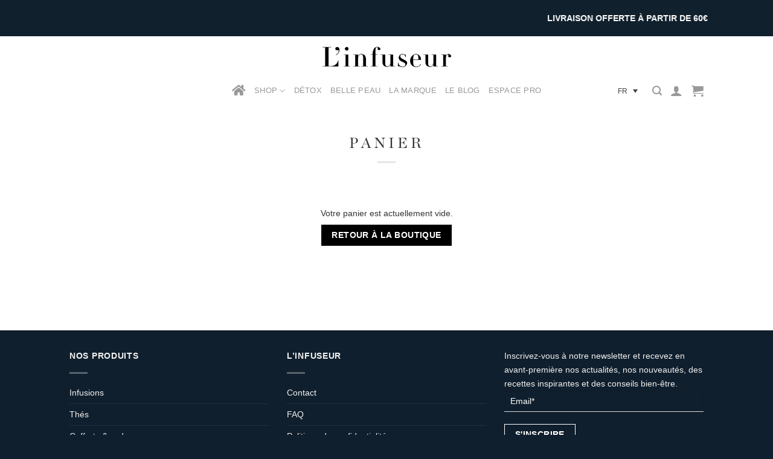

--- FILE ---
content_type: text/css; charset=utf-8
request_url: https://linfuseur.com/wp-content/plugins/sumosubscriptions/assets/blocks/frontend/index.css?ver=15.7.0
body_size: 17
content:
.sumosubs-component--disabled{opacity:.6}
.sumosubs-order-subscription-recurring-panel .wc-block-components-totals-item__value{width: 100%;font-weight: normal;white-space: normal;}
.sumosubs-order-subscription-recurring-panel .wc-block-components-totals-item__label{font-weight: 600;}


--- FILE ---
content_type: text/css; charset=utf-8
request_url: https://linfuseur.com/wp-content/plugins/sumosubscriptions/assets/css/frontend.css?ver=15.7.0
body_size: 238
content:
.sumosubs-duration-every{line-height: 30px;}
.sumosubs-duration-interval{width: 70px;margin: 5px;}
.sumosubs-duration-period{width: 100px;margin: 5px;}
.sumosubs-duration-length{width: 130px;margin: 5px;}

.subscription_activity_logs .sumo_alert_box {border-radius:20px;font-family:Tahoma,Geneva,Arial,sans-serif;font-size:14px;padding:10px 10px 10px 20px;margin:20px;}
.subscription_activity_logs .sumo_alert_box span {font-weight:bold;}
.subscription_activity_logs .error {background:#ffecec;border:2px solid #f5aca6;}
.subscription_activity_logs ._success {background:#e9ffd9;border:2px solid #a6ca8a;}
.subscription_activity_logs .warning {background:#fff8c4;border:2px solid #f2c779;}
.subscription_activity_logs .notice {background:#e3f7fc;border:2px solid #8ed9f6;}
.woocommerce table.my_account_orders .button {margin: 2px;}
.sumosubs-change-payment,
.sumosubs-add-payment{margin-left:5px;}


--- FILE ---
content_type: text/css; charset=utf-8
request_url: https://linfuseur.com/wp-content/themes/flatsome-child/style.css?ver=4.3.153
body_size: 13631
content:
/*
Theme Name: flatsome-child
Description: This is a child theme for Flatsome Theme
Author: UX Themes
Template: flatsome
Version: 4.3.153
*/

/****** reduction archive ******/

.single .price-wrapper .price.price-promo,
.archive .price-wrapper .price.price-promo{
    margin-top:  -20px !important;
}
.single .price-wrapper .price.price-promo del,
.archive .price-wrapper .price.price-promo del{
    opacity: 1;
    font-size: 18px;
}
.single .price-wrapper .price.price-promo ins,
.archive .price-wrapper .price.price-promo ins{
    font-size: .8rem;
    opacity: .6;
}
.single .price-wrapper .price.price-promo del span.amount,
.archive .price-wrapper .price.price-promo del span.amount{
    margin-right: 0;
    opacity: 1;
}
.ico-glace{
    display: none;
    z-index: 19;
    position: absolute;
    top: 10px;
    right: 10px;
    float: right;
    width: 43px;
    height: 43px;
    background-color: #fff;
    border-radius: 100px;
}
.term-274 .ico-glace{
    display: block;
}
@media only screen and (max-width: 48em) {
.archive .perso-illu p{
    font-size: 1rem !important;
}
}
/************* Prix barré ************/
.postid-123992 .single_variation_wrap .woocommerce-variation{
    display: flex;
    flex-direction: row-reverse;
    justify-content: flex-end;
    align-items: center;
}
.postid-123992 .single_variation_wrap .woocommerce-variation .woocommerce-variation-price{
    margin-left:  10px;
}
/************** Avis *******************/

.custom-rating{
    display: flex;
    align-items: center;
}
.rating-count{
    font-size: small;
    margin-left: 5px;
}
.entry-content ol li:first-child{
    padding-top: 0;
}
.entry-content ol li{
    margin-left: 0;
}
.commentlist li .comment-text{
    padding: 0;
}
.commentlist li .description{
    font-style: inherit;
    margin-top: 5px;
}
.comment-respond .comment-form{
    border: 2px solid #446084;
    padding: 15px 30px 30px;
}
.comment-list>li:not(:first-child),
.commentlist>li:not(:first-child){
    border-top: 1px solid #ececec ;
}
#respond .comment-reply-title,
#comments .woocommerce-Reviews-title{
    display: none;
}
.woocommerce-review__published-date{
    font-size: .8rem;
    color: #737373;
}

/************** Slide header ******************/
.slide-anim {
  display: flex;
  align-items: center;
  white-space: nowrap;
  padding-left: 100%;
  animation: defilement 60s linear infinite;
}
.slide-anim:hover {
  animation-play-state: paused;
}
.slide-anim span{
    margin-right: 150px;
}
@keyframes defilement {
  0% {
    transform: translateX(0%);
  }
  100% {
    transform: translateX(-100%);
  }
}

/************** Pomponne ********************/

.woocommerce-cart .woocommerce-cart-form .cart_item td.product-price .gift-product-price,
.woocommerce-cart .woocommerce-cart-form .cart_item td.product-price del{
    display: none !important;
}

.term-iced-infusions .img-cat,
.term-infusions-glacees .img-cat{
    position: relative;
    z-index: 8;
}
.term-iced-infusions .category-page-row,
.term-infusions-glacees .category-page-row{
    margin-top: -50px;
}

.term-infusions-glacees .term-description{
    margin-top: 10px;
}
.home .tabbed-content .nav{
    display: none;
}
/*************** FLOTTE *********************/
.flotte{
    display: flex;
    flex-direction: row;
    align-items: center;
    padding: 20px;
    border: 1px solid #ececec;
    margin: 30px auto ;
    width: 100%;
}
.progress .circle-big{
    width: 20px !important;
    height: 20px !important;
}

@media only screen and (max-width: 48em) {
    .flotte{
        flex-direction: column;
        width: 100%;
        padding: 10px;
    }
}

.xoo-el-modal .xoo-el-header{
    display: none;
}

.term-boxen .post-36291,
.term-boxen .post-36292,
.term-boxen .post-36293,
.term-boxen .post-36294,
.term-reinigen-und-entgiften .post-36291,
.term-reinigen-und-entgiften .post-36292,
.term-reinigen-und-entgiften .post-36293,
.term-reinigen-und-entgiften .post-36294,
.term-selection-de-noel .post-36291,
.term-selection-de-noel .post-36292,
.term-selection-de-noel .post-36293,
.term-selection-de-noel .post-36294{
    display: none;
}

.home .post-28143 .variations_form{
    display: none;
}
.term-xmas-is-coming .post-12068,
.term-xmas-is-coming .post-15485 {
    display: none;
}
.cart_totals .product-name{
    border-top: 0 !important;
    border-left: 0 !important;
    border-right: 0 !important;
}

/********* Landing ***********/
.page-template-landing .box-text-overlay p{
    font-size: inherit;
    line-height: inherit;
    margin-bottom: inherit;
}
.page-template-landing p{
    font-size: 1rem;
    line-height: 1.9rem;
    margin-bottom: 1.5rem;
}
.page-template-landing h2.wp-block-heading{
    font-size: 2rem;
}
.page-template-landing img{
    width: 100%;
}
.page-template-landing .sib_loader img{
    width: inherit;
}
.page-template-landing .wp-block-columns{
    padding: 0 4rem;
}

.page-template-landing .column-text-right{
    padding-left: 2rem;
}
.page-template-landing .column-text-right p,
.page-template-landing .column-text-left p{
    padding-right: 4rem;
}
.page-template-landing form{
    width: 30%;
    margin: 0 auto;
}
.page-template-landing form p{
    line-height: inherit;
    margin-bottom: inherit;
}
.page-template-landing input[type=submit]{
    margin: 1.5rem auto;
}
.page-template-landing .check{
    display: flex;
    margin-top: 1rem;
}
.page-template-landing .check p
{
    padding-top:  10px;
}
.page-template-landing .check input{
    margin-top: 0;
}
@media only screen and (max-width: 48em) {
    .home .post-4345 .button-variable-item-vrac,
    .home .post-4345 .button-variable-item-15-sachets{
        display: none !important;
    }

    .page-template-landing .wp-block-columns{
        padding:  0 .5rem;
    }
    .page-template-landing .has-text-align-center{
        padding: 0 .5rem;
        
    }
    .page-template-landing .column-text-right,
    .page-template-landing .column-text-right p,
    .page-template-landing .column-text-left p{
        padding: 0;
    }
    .page-template-landing form{
        width: 95%;
    }
    .page-template-landing .sib-email-area{
        margin-bottom: 0;
    }
    .page-template-landing .check p
    {
        padding-top: 0;
    }
    .page-template-landing .check input{
        transform: scale(1.3,1.3);
    }
}




/********* Tooltip ***********/
.sliding-content {
    display: none; /* Cache la div par défaut */
    font-size: 14px;
}

.trigger {
  cursor: pointer;
  font-size: 14px;
}
.trigger:hover{
    font-style: italic;
}
.promo{
    padding: 20px;
    background-color: #EADFD7;
    font-size: 1rem;
    font-family: 'Chronical-roman';
    margin-bottom: 10px;
}
.promo p{
    margin: 0;
}

/********* SHOT *******/
.shot{
    padding: 1rem 0;
}
.shot p{
    margin-bottom: 0;
}
.shot .row{
    margin: 1.5rem 0 !important;
}
.shot .stat{
    font-family: 'Chronical-roman';
    font-size: 1.5rem;
    line-height: 1;
}
.postid-28143 .out-of-stock{
    display: none;
}
.postid-28143 .dispo{
    margin-top: 20px;
    font-size: 20px;
    padding: 10px 20px;
    border: 1px solid #000;
    width: fit-content;
}
/* Style de base pour l'accordéon */
#accordion {
    width: 100%;
}

/* Style de chaque élément de l'accordéon */
.accordion-item {
    border-bottom: 1px solid #ececec;
}

/* Style du bouton de l'accordéon */
.accordion-button {
    padding: 15px 0;
    text-align: left;
    width: 100%;
    border: none;
    cursor: pointer;
    display: block;
    font-weight: bold;
    margin-bottom: 0;
    display: flex;
    justify-content: space-between;
    align-items: center;
}

/* Style pour le contenu caché */
.accordion-content {
    display: none; /* Par défaut, les contenus sont cachés */
}

/* Style lorsque l'accordéon est ouvert */
.accordion-item.active .accordion-content {
    display: block;
}
/* Chevron vers le bas (triangle) */
.chevron-down {
    width: 0;
    height: 0;
    border-left: 6px solid transparent;
    border-right: 6px solid transparent;
    border-top: 10px solid black; /* couleur du chevron */
    transition: transform 0.3s ease; /* Animation pour tourner le chevron */
}

/* Chevron vers le haut (triangle inversé) */
.chevron-up {
    width: 0;
    height: 0;
    border-left: 6px solid transparent;
    border-right: 6px solid transparent;
    border-bottom: 10px solid black; /* couleur du chevron */
    transition: transform 0.3s ease; /* Animation pour tourner le chevron */
}

/* Chevrons - initialement vers le bas */
.chevron {
    font-size: 18px;
    transition: transform 0.3s ease; /* Animation pour tourner le chevron */
}


@media only screen and (max-width: 48em) {
    .shot .row div:nth-child(-n+2){
        margin-bottom: 1rem;
    }
    .archive .product-title{
        font-size: 1em;
        letter-spacing: 1px;
    }
}

.woocommerce-cart-form__cart-item .sumosubs_plan_message{
    font-size: .9rem;
    display: flex;
    flex-direction: column;
}
.single_variation_wrap .woocommerce-variation .sumosubs_plan_message {
    display: none !important;
}
.single-product .sumosubs_plan_message{
    font-size: 1.5em;
    font-family: 'Chronical-Roman';
}
.single-product .sumosubs_plan_message del:first-child{
    font-size: 1rem;
}
.postid-12524 .product-info .price{
    margin: 0 !important;
}
.account-item li{
    text-transform: uppercase;
}
.woocommerce-MyAccount-orders td,
.woocommerce-MyAccount-orders th,
.sumo-subscription td,
.sumo-view-subscription td{
    padding: .8rem;
}
.woocommerce-MyAccount-orders td:last-child,
.woocommerce-MyAccount-orders th:last-child,
.sumo-subscription td:last-child,
.sumo-subscription th:last-child,
.sumo-view-subscription td:last-child, 
.sumo-view-subscription th:last-child{
    padding-right: 0;
}
.woocommerce-MyAccount-orders td:first-child,
.woocommerce-MyAccount-orders th:first-child,
.sumo-subscription td:first-child,
.sumo-subscription th:first-child,
.sumo-view-subscription td:first-child, 
.sumo-view-subscription th:first-child{
    padding-left: 0;
}
.sumo-view-subscription .wc-item-meta{
    margin: 0;
}
.sumo-view-subscription .wc-item-meta li{
    list-style-type: none;
    display: flex;
    flex-direction: row;
}
.sumo-view-subscription .wc-item-meta li p{
    margin: 0 0 0 5px;
}
.sumo-view-subscription .sumosubs-change-payment{
    margin-left: 0;
}
.sumo-view-subscription .button,
.sumo-view-subscription td input{
    margin: 0;
}
.sumo-subscription .button{
    margin-bottom: 0;
}

/***** Abonnement *****/
.product-template-default del span.amount{
    opacity: 1;
}

.woocommerce-variation-price .price ins{
    margin-right: 10px;
}
.woocommerce-cart-form__cart-item .product-quantity .un{
    text-align: center;
    font-family: 'Lato';
    font-size: 11.2px;
    width: 83%;
}

.radio-variable-item .variation-reduction{
    padding: 5px;
    text-align: center;
    margin-left: 10px;
    width: 65px;
    color: #fff;
    font-family: 'Lato';
    background-color: #000000;
    margin-top: 4px;
    margin-left: 20px;
}
.radio-variable-item-28-shots-mois .variation-reduction{
    background-color: #EB473D;
}
.postid-28143 .woocommerce-variation-price,
.postid-28143 .woocommerce-variation-perso_url{
    display: none;
    padding: 0;
}
.radio-variable-item-cure-14-jours .variation-reduction{
    margin-left: 20px;
}
.button-variable-items,
.custom-purchase-tabs ul{
    display: flex;
    flex-direction: row;
}
.button-variable-items div,
.custom-purchase-tabs ul li{
    list-style: none;
    margin-left: 0;
    padding: 8px 8px;
    border: 1px solid;
    margin-right: 10px;
    width: 165px;
    text-align: center;
    cursor: pointer;
}
.custom-purchase-tabs ul li:last-child{
    margin-right: 0;
}
.button-variable-items div.selected,
.custom-purchase-tabs ul li.active{
    background-color: #555;
    color: #fff;
}

.woo-variation-swatches .variable-items-wrapper .radio-variable-item:hover label,
.woo-variation-swatches .variable-items-wrapper .radio-variable-item.selected:hover label,
.woo-variation-swatches .variable-items-wrapper .radio-variable-item.selected label,
.woo-variation-swatches .variable-items-wrapper .radio-variable-item:hover label{
    color: #000 !important;
}
.single_variation_wrap .woocommerce-variation{
    display: none;
}
    .quantity-presets{
    padding: 10px 0 20px;
}
.woo-variation-swatches.wvs-style-squared .variable-items-wrapper .radio-variable-item{
    display: flex;
    flex-direction: row;
    align-items: flex-start;
    margin-bottom: .6rem;
}

.woo-variation-swatches .variable-items-wrapper.radio-variable-wrapper .radio-variable-item label{
    display: flex;
    flex-direction: column;
    margin: 0;
}
.woo-variation-swatches .variable-items-wrapper.radio-variable-wrapper .radio-variable-item label span{
    font-size: 14px;
    color: #555;
    margin-top: 5px;
}

.quantity-presets label{
    font-weight: inherit;
    display: flex;
    flex-direction: row;
    align-items: flex-start;
    font-size: .9rem;
}
.woo-variation-swatches .variable-items-wrapper.radio-variable-wrapper .radio-variable-item input,
.quantity-presets label input{
    border-radius: 50%;
    width: 16px;
    border: 2px solid;
    height: 16px;
    accent-color: #000;
    margin-bottom: 0;
    margin-right: 10px;
    margin-top: 2px;
}
.button-variable-item span{
    font-size: 14.4px;
}
/************ AUTRES *****************/
.woocommerce-variation .in-stock{
    display: none;
}
.page-template-landing .woocommerce-variation-availability,
.single .woocommerce-variation-availability,
.woocommerce-checkout .woocommerce-additional-fields{
    display: none;
}


.video-product{
    display: flex;
    flex-direction: row;
}
.video-product .description{
    padding-right: 2rem;
}
.header-top{
    flex-direction: column;
}
.anim-container{
    position: relative;
    width: 100%;
    height: 60px;
    overflow: hidden;
    color: #ffffff;
    display: flex;

}

.animtext {
    position: absolute;
    width: 100%;
    height: 60px;
    display: flex;
    align-items: center;
    justify-content: center;
    font-size: .8rem;
    /*opacity: 0;*/
}
.hide-desktop-anim{
    display: none;
}
.animtext a{
    color: #fff;
}

.anim-container:hover .animtext, 
.anim-container:hover .animtext2 {
    animation-play-state: paused;
}
/* Animation pour afficher les textes un par un */
.animtext:nth-child(1) {
    animation: fadeInOut1 10s ease reverse forwards infinite;
    z-index: 2;
}

.animtext:nth-child(2) {
    animation: fadeInOut2 10s ease reverse forwards infinite;
    z-index: 1;
}
.animtext:nth-child(3) {
    animation: fadeInOut2 10s ease reverse forwards infinite;
    z-index: 1;
}
@keyframes fadeInOut1 {
    0% { opacity: 0; z-index:1 }
    1% { opacity: 1; z-index:2 }
    44% {opacity: 1; z-index:2}
    49% { opacity: 0; z-index:1 }
    100% { opacity: 0; z-index:1 }
}

@keyframes fadeInOut2 {
    0% { opacity: 0 ; z-index:1}
    50% {opacity: 0 ; z-index:1}
    51% { opacity: 1; z-index:2 }
    96% { opacity: 1; z-index:2 }
    100% { opacity: 0; z-index:1 }
}

.single-product .price del{
    font-size: 1rem;
}

.badge-container{
    display: none;
}
.badge-product{
    color:#fff;
    background-color: #101f2d;
    border-radius:8px;
    width:12%;
    padding: 6px 10px;
    font-weight: 800;
    max-height:35px;
    text-align: center;
    margin-left: 1.5rem;
}


.full_largeur{
    padding: 3rem 0;
    text-align: center;
    color: #fff;
    display: flex;
    justify-content: center;
}
.full_largeur h3{
    color: #fff;
}
#block-3 p:first-child{
    font-size: 0;
    line-height: 0;
}
#sib_signup_form_7 .sib_signup_box_inside_7,
#sib_signup_form_6 .sib_signup_box_inside_6,
#sib_signup_form_5 .sib_signup_box_inside_5{
    display: flex;
    flex-direction: row;
    justify-content: center;
    margin-top: 2rem;
}
.sib_signup_box_inside_1 input[type='submit'],
.sib_signup_box_inside_7 input[type='submit'],
.sib_signup_box_inside_6 input[type='submit'],
.sib_signup_box_inside_5 input[type='submit']{
    margin-right: 0;
    margin-bottom: 0;
    border: 1px solid #FFF;
    background-color: transparent !important;

}
.sib_signup_box_inside_7 p,
.sib_signup_box_inside_6 p,
.sib_signup_box_inside_1 p,
.sib_signup_box_inside_5 p{
    margin-bottom: 0;
}
.sib-email-area{
    width: 100%;
    margin-right: 2rem;
    margin-bottom: 0;
}
.sib_signup_box_inside_1 input[type=email],
.sib_signup_box_inside_7 input[type=email],
.sib_signup_box_inside_6 input[type=email],
.sib_signup_box_inside_5 input[type=email]{
    border-top: 0;
    border-left: 0;
    border-right: 0;
    background-color: transparent;
    color: #fff;
}
.sib_signup_box_inside_1 input::placeholder,
.sib_signup_box_inside_7 input::placeholder,
.sib_signup_box_inside_6 input::placeholder,
.sib_signup_box_inside_5 input::placeholder{
    color: #fff;
}
.sib_signup_box_inside_1 input[type=email]:focus,
.sib_signup_box_inside_7 input[type=email]:focus,
.sib_signup_box_inside_6 input[type=email]:focus,
.sib_signup_box_inside_5 input[type=email]:focus{
    box-shadow: inherit;
}
.video-home{
    position: relative;
    overflow: hidden;
    margin-bottom: 1rem;
    display: flex;
    justify-content: center;
    align-items: flex-start;
    height: 200px;
}
.home .video-home img{
    width: 100%;
}
.home .video-home{
    position: relative;
    overflow: hidden;
    margin-bottom: 1rem;
    display: flex;
    justify-content: center;
    align-items: center;
    height: 400px;
}
}
.video-home video{
    margin-top: -50px;
}

.home-container .article .categorie,
.home-container .home-title {
    font-family: inherit;
    text-transform: uppercase;
    font-weight: normal;
}
.home-col .home-title{
    font-family: 'Chronical-Roman';
    font-style: normal;
    font-weight: 300;
    text-align: right;
    color: #fff;
    font-size: 2em;
    text-transform: uppercase;
    line-height: 1.5;
    margin-bottom: 0;
    padding-right: 20px;
}
.home-col p{
    text-align: left;
    padding:  0 60px 0 20px;
    margin-bottom: 0;
}
.home-col .sep{
    background-color: #FFF;
    height: 120px;
}
.full_largeur p, .home-container p {
    font-size: 1rem;
    line-height: 1.9rem;
}
.logo_homepage .logo_hp {
    display: flex;
    flex-direction: row;
    width: 90%;
}
.home-container .tabbed-content .tab-panels {
    width: 90%;
    margin: 0 auto;
}
.slider-nav-outside .flickity-prev-next-button.previous,
.slider-nav-outside .flickity-prev-next-button.next{
    opacity: 1;
}
.home-container .home-boutique{
    margin: 0 20px;
}
.home-container .article{
    height: 472.5px;
}
.article .article-image{
    display: flex;
    align-items: center;
    justify-content: center;
}
.home-container .logo_homepage {
    display: flex;
    justify-content: center;
}
.home-container .logo_homepage p{
    text-align: center;
    margin-bottom: 0;
}
.home-container .row{
    width: inherit;
    max-width: inherit;
}
.home .article:nth-of-type(odd){
    flex-direction: row-reverse;
    display: flex;
    align-items: center;
}
.home .article:nth-of-type(odd) .content-article{
    padding-left: 60px;
    padding-right: 30px;
}
.home .article:nth-of-type(even){
    flex-direction: row;
    display: flex;
    align-items: center;
}
.home .article:nth-of-type(even) .content-article{
    padding-left: 60px;
    padding-right: 30px;
}
.home .article{
    margin-bottom: 0;
    height: inherit;
}
.article .image-article{
    height:472.5px;
    overflow: hidden;
}
.wp-block-columns.home-col{
    background-color: #101f2d;
    color: #fff;
    padding: 3rem 0;
    margin-bottom: 0;
}

.home-journal:nth-child(odd) .article .content-article{
    padding-left: 60px;
    padding-right: 30px;
}
.home-journal:nth-child(even) .article:nth-child(even) .content-article{
    padding-right: 30px;
    padding-left: 60px;
}
.home-journal:nth-child(even) .article:nth-child(odd){
    flex-direction: row-reverse;
}
.home-journal:nth-child(even) .article:nth-child(even){
    flex-direction: row;
}
.home-journal:nth-child(even) .article:nth-child(odd) .content-article{
    padding-left: 30px;
    padding-right: 60px;
}

@media only screen and (max-width: 48em) {
    .video-product{
        flex-direction: column;
    }
    .video-product .description{
    padding-right: 0;
    }   
    .woo-variation-product-gallery{
        width: 100%;
    }
    .news-click{
        display: none;
    }
    .hide-desktop-anim{
    display:flex;
    }
    .hide-mobile{
        display: none;
    }  
    .animtext{
        flex-direction: column;
        height: 60px;
    }
    .title-wrapper{
        flex-direction: column;
        align-items: flex-start !important;
    }
    .badge-product{
        margin-left: 0;
        width: 16%;
        margin-top:  .5rem;
    }
    .home .video-home,
    .video-home{
    position: relative;
    overflow: hidden;
    height: 200px;
    display: flex;
    justify-content: center;
    }
    .img-cat img,
    .home .video-home img{
        max-width: inherit;
        height: 100%;
        width: auto;
    }
    .video-home video{
    margin-top: 0px;
    height: 300px;
    width: auto;
    }
    .video-home h2{
        position: absolute;
        bottom:  130px;
        color: #fff;
        font-family: 'Chronical-Roman';
        font-size: 1.5rem;
    }
    .video-home h2 i{
    font-size: 1.3rem;
    }
    .video-filtre{
        width: 100%;
        height: 350px;
        z-index: 30;
        position: absolute;
        top: 0px;
        background: rgba(0, 0, 0, .15);
        text-align: center;
    }
    .home-container .home-boutique{
        margin: 0 10px;
    }
    .home-col p{
        padding: 0 15px;
    }
    .home-container .home-journal:nth-child(even) .article:nth-child(odd) .content-article,
    .home-container .home-journal:nth-child(even) .article:nth-child(even) .content-article,
    .home-container .home-journal:nth-child(odd) .article .content-article{
        padding: 0;
    }
    .home-col .home-title{
        text-align: left;
        padding-left: 15px;
        font-size: 1.75rem;
    }
    .home-container .article{
        height: inherit;
    }
    .home-container .home-journal:nth-child(even) .article:nth-child(odd),
    .home-container .home-journal:nth-child(odd) .article:nth-child(odd),
    .home-container .home-journal:nth-child(odd) .article:nth-child(even){
        flex-direction: column;
    }
    .home-col .sep{
        height: 1px;
    }
    .logo_homepage .logo_hp{
        flex-wrap: wrap;
        width: 100%;
    }
    .home .article:nth-of-type(odd),
    .home .article:nth-of-type(even){
        flex-direction: column;
    }
    .article .image-article{
        height: inherit;
    }
    .home .article:nth-of-type(odd) .content-article,
    .home .article:nth-of-type(even) .content-article{
        padding-left:15px;
        padding-right: 15px;
    }
    .home-container .tabbed-content .tab-panels{
        width: 100%;
        margin: 0 10px;
    }
    .slider-nav-outside .flickity-prev-next-button.previous,
    .slider-nav-outside .flickity-prev-next-button.next{
        opacity: 0;
    }
    .home-container .logo_homepage{
        display: none;
    }
    #sib_signup_form_1 .sib_signup_box_inside_7,
    #sib_signup_form_7 .sib_signup_box_inside_7,
    #sib_signup_form_6 .sib_signup_box_inside_6,
    #sib_signup_form_5 .sib_signup_box_inside_5{
        flex-direction: column;
    }
    .full_largeur{
        padding: 3rem 15px;
    }
    .sib-email-area{
        margin-right: 0;
        margin-bottom: 2rem;
    }
    .home-container h2.home-title{
        width: 90%;
        margin: 0 auto 10px;
    }
}


.info_text .price{
    font-size: .9em;
}
.postid-23233 .woocommerce-variation-price{
    padding:  7.5px 0 0 0;
}

#product-23233 .woocommerce-variation-availability,
.page-id-22720 #top-bar,
.page-id-22720 #wide-nav,
.page-id-22720 .footer-1,
.page-id-22742 #top-bar,
.page-id-22742 #wide-nav,
.page-id-22742 .footer-1,
.page-id-22742 .entry-header,
.page-id-22742 .axeptio_mount,
.page-id-22720 .axeptio_mount
{
    display: none;
}
.footer .is-divider{
    margin-left: 0;
    margin-top: 1em;
}
#product-23233 .woocommerce-variation-info_sup{
    font-family: 'Chronical-Roman';
    font-weight: 300;
}

@media screen and (min-width: 850px){
.page-id-22720 .large-12,
.page-id-22742 .large-11{
    max-width:  70% !important;
    flex-basis: 70% !important;
}
.page-id-22720 .large-12{
    margin: 0 auto;
}
}
.page-id-22742 .form-landing,
.page-id-22720 .form-landing{
    padding: 2rem;
    border: 1px solid;
}
.page-id-22742,
.page-id-22720,
.page-id-22720 blockquote {
    font-size: 1rem;
    font-weight: 200;;
}
.page-id-22742 h1.entry-title,
.page-id-22720 h1.entry-title{
    letter-spacing: 4px;
}
.page-id-22742 sup,
.page-id-22720 sup{
    font-size: .8rem;
}
.page-id-22742 .logo_homepage{
    text-align: center;
    font-size: .9em;
}
.page-id-22742 .logo_homepage .col div{
    margin-bottom: 0;
}
.page-id-22720 .entry-content,
.page-id-22720 .page-wrapper,
.page-id-22742 .page-wrapper,
.page-id-22742 .entry-content{
    padding-top: 0;
}
.form-landing .form-all{
    display: flex;
    flex-direction: row;
    flex-wrap: wrap;
    justify-content: space-between
}
.form-landing .form-lab{
    width: 48%;
    text-align: center;
    font-weight: 400;
    text-transform: uppercase;
    font-size: .9rem;
}
.form-landing .form-lab p:first-child{
    width: fit-content;
    margin: 0 auto;
    padding: 0 10px;
    background-color: #fff;
    z-index: 10;
    position: relative;
    top: 12px;
}
.form-landing .form-lab input{
    border:  1px solid #000;
    height: 40px;
}
.form-landing .wpcf7-submit{
    margin-top: 20px;
    font-weight: 600;
    width: 100%;
}
@media only screen and (max-width: 48
    em) {
    .form-landing .form-all{
        flex-direction: column;
    }
    .form-landing .form-lab{
        width: 100%;
    }
    .page-id-22720 .logo_homepage .col,
    .page-id-22742 .logo_homepage .col{
        padding-top: 15px;
        padding-bottom: 15px;
    }
    .page-id-22720 .show-for-medium,
    .page-id-22742 .show-for-medium{
        display: none;
    }
}
/*************** ADD CUSTOM CSS HERE.   ***************/
#sib_subscribe_form-2:lang(en-US),
#sib_subscribe_form-2:lang(de-DE){
    display: none;
}


#menu-item-22510 i{
    font-size: 12px;
    margin-left: 4px;
}
.wpml-ls-legacy-dropdown{
    width: inherit !important;
}
.wpml-ls-legacy-dropdown a{
    border:  0!important;
}
.wpml-ls-legacy-dropdown .wpml-ls-current-language:hover>a,
.wpml-ls-legacy-dropdown a:focus,
.wpml-ls-legacy-dropdown a:hover{
    background: #fff;
    color: #101f2d;
}
.wpml-ls-legacy-dropdown .wpml-ls-sub-menu{
    border:  0;
}

.term-herbal-teas .post-21594{
    display: none;
}

.term-love-mama .post-12068,
.term-love-mama .post-15485,
.term-fall-must-have .post-4359,
.term-fall-must-have .post-4350,
.term-fall-must-have .post-14838{
    display: none !important;
}

.term-coffret .post-16315 .fa-heart,
.term-coffret .post-23817 .fa-heart,
.term-coffret .post-23837 .fa-heart,
.term-coffret .post-23767 .fa-heart,
.term-infusions .post-16315 .fa-heart,
.term-infusions .post-23817 .fa-heart,
.term-infusions .post-23837 .fa-heart,
.term-infusions .post-23767 .fa-heart,
.term-love-mama .post-16315 .fa-heart,
.term-love-mama .post-23817 .fa-heart,
.term-love-mama .post-23837 .fa-heart,
.term-love-mama .post-23767 .fa-heart{
    color: #fff;
}
.awdr-bulk-customizable-table{
    display: none;
}

#ppcp-hosted-fields{
    display: inline-block;
}
span.xwh-heading{
    text-align: left;
    font-size: 14px;
}
span.xwh-subheading{
    margin-top: 10px;
}
.home .button-variable-item-box-eco-refill-36-bags,
.home .button-variable-item-eco-refill-36-bags,
.home .button-variable-item-calendar-refill-with-24-surprises,
.home .button-variable-item-recharges-calendrier-de-24-surprises{
    display: none !important;
}

.perso-illu .new-product{
    background: #101f2d;
    color: #fff;
}
.perso-illu .col-inner{
    max-height: 386px;
    overflow: hidden;
}
.perso-illu img{
    width: 100%;
    height: auto;
}
#product-19188 .out-of-stock{
    display: none;
}


#product-19188 .xoo-wl-btn-container.xoo-wl-btc-variable{
    display: none !important;
}
/***************  Logo homepage  ***************/

.logo_homepage{
    background-color: #101f2d;
    margin-bottom: 3rem;
    margin-left: 0px !important;
    margin-right: 0px !important;
    color: #FFF;
}
.logo_homepage .col{
    padding-top: 30px;
}
.logo_homepage .col div{
    height: 120px;
    display: flex;
    justify-content: center;
    align-items: center;
    margin-bottom: 1rem;
}
.page-id-19004 .logo_homepage .col div,
.page-id-18992 .logo_homepage .col div{
    margin-bottom: 0px;
}
/***************  Gift card  ***************/
.ywgc-main-form-preview-container{
	background: url('https://linfuseur.com/wp-content/uploads/2023/11/background-carte-cadeau-generique.png');
    background-repeat: no-repeat;
    background-size: contain;
}
.ywgc-manual-amount-container{
    border: 1px solid rgb(85,85,85);
}
.ywgc-form-preview-amount{
    color: #000000;
    float: left;
    margin-top: 19px;
    font-size: 1em;
    width: 28%;
    text-align: center;
}
.ywgc-form-preview-from-to-container.recipient{
    text-align: center;
    margin-top: 5px;
    font-size: .9em;
    position: inherit;
    min-height: 20px;
}
.ywgc-form-preview-message-container{
    position: relative;
    top: 16px;
    text-align: center;
    font-size: .9em;
    margin-top: 5px;
    min-height: 40px;
}
.ywgc-form-preview-message-container p{
    margin-bottom: 0;
} 
.ywgc-form-preview-from-to-container{
    text-align: center;
    position: relative;
    top: 35px;
    margin-top: 5px;
    font-size: .9em;
}
.virtual .ywgc-main-form-preview-container{
    min-height: 19em;
}
.archive .price-wrapper.gift-cards .price{
    width: 59%;
    padding: 0px 15px;
    height: 1em;
    overflow: hidden;
}

.gift-cards span.price .woocommerce-Price-amount:last-child{
    display: none;
}

.ywgc-manual-amount-container{
    height: inherit;
}
input.ywgc-manual-amount,
.ywgc-amount-buttons{
    margin-bottom: 0;

}
.ywgc-amount-buttons{
    margin-top: 10px;
}
.ywgc-manual-currency-symbol{
    padding: 7px 10px 0;
}

.gift-cards-list button.ywgc-predefined-amount-button.selected_button{
    color: #fff;
}
.gift-cards-list button.ywgc-predefined-amount-button.selected_button span.amount{
    color: #FFF;
}
.ywgc-predefined-amount-button.selected_button{
    background-color: #555;
}
/***************   Article Goop   ***************/

p.has-drop-cap-num{
    font-size: 5.8em;
    font-family: 'Chronical-Roman';
    float: left;
    line-height: .68;
    font-weight: 100;
    margin: 0.05em 0.1em 0 0; 
    text-transform: uppercase;
    font-style: normal;
    width: 100%;
    text-align: right;
}
.col-goop{
    padding-left:2em;
}
.img-goop{
    padding-left: 2.65em;
}
.small-size{
    font-size: .8125em;
}
.button_goop{
    color: #32373c;
    border: 1px solid #32373c;
    border-radius: 0em;
    box-shadow: none;
    cursor: pointer;
    display: inline-block;
    font-size: 1.125em;
    padding: 0.667em 1.333em;
    text-align: center;
    text-decoration: none;
    overflow-wrap: break-word;
}
.button_goop:hover{
    color: #fff;
    background: #32373c;
}
.goop-group{
    padding: 0 15px !important;
}
/***************   Fin article goop  ***************/
.tips_description{
    padding-left: 2em;
}
@media only screen and (max-width: 48em) {
    .tips_description {
    padding: 1em;
    }
    .col-goop{
        padding: 0;
    }
    .block-blog-news{
        width: 100%;
    }
    .blog-news{
        align-items: stretch;
    }
    .bn-1{
        width: 100%;
        margin: 0;
    }
    .row-goop{
        padding: 0;
    }
    .goop-group{
        padding: 0!important;
    }
    .perso-illu .col-inner{
        height: 100%;
        overflow: hidden;
    }
    .perso-illu img{
        height: 100%;
        width: 100%;
        object-fit: cover;
    }
}


/**** Blog news ****/
.blog-newsletters img,
.blog-newsletters p,
.blog-newsletters input{
    margin-bottom: 0;

}
.blog-newsletters .bn-1{
    width: 70% !important;
}

.block-blog-news{
	padding: 30px 100px;
}

.blog-news{
	display: flex;
	align-items: flex-end;
	justify-content: center;
}
.bn-1{
	width: 35%;
	margin-right: 10px;
}
.bg-grey{
	background-color: #f6f6f6;
	padding: 15px 0;
}
.bg-col p,
.bg-grey p{
	margin-bottom: .35em;
}
.underline a{
	text-decoration: underline;
}
p.has-drop-cap-num{
	font-size: 6em;
    font-family: 'Chronical-Roman';
    float: left;
    /* font-size: 8.4em; */
    line-height: .68;
    font-weight: 100;
    /* margin: 0.05em 0.1em 0 0; */
    text-transform: uppercase;
    font-style: normal;
}
.off-canvas .off-canvas-cart {
    width: 400px;
}
.off-canvas-cart .widget_shopping_cart p.total
{
    font-size: 1.2em;
}
.woocommerce-mini-cart .gift-pouch-dropdown,
.woocommerce-mini-cart .cross-sells{
    margin-top: 2em;
}
.woocommerce-cart{
    font-size: .9em;
}
.gift-pouch-products ul,
.cross-sells ul{
    margin: 0 !important;
}
ul.product_list_widget li .quantity{
    margin-top: 0 !important;
    margin-right: 1rem;
}
.cart-wrapper .gift-pouch-products li,
.cart-wrapper .cross-sells li{
    width: 100%;
    display: flex;
    flex-direction: row;
    justify-content: space-between;
    align-items: center;
    padding: 0 !important;
    min-height: 97px !important;
    margin-bottom: .5rem;
}

.gift-pouch-dropdown,
.message-pouch-dropdown{
    padding: 1rem 0;
    border-top: 1px solid #ececec;
}
.message-pouch-dropdown h4,
.gift-pouch-dropdown h4{
    display: flex;
    justify-content: space-between;
    margin: 0;
}
.message-pouch-dropdown .dropdown-toggle,
.gift-pouch-dropdown .dropdown-toggle {
    cursor: pointer;
    padding: 5px;
    transition: color 0.2s;
}
.message-pouch-dropdown .dropdown-toggle i,
.gift-pouch-dropdown .dropdown-toggle i {
    transition: transform 0.1s; 
    margin-left: 5px;                   
    display: inline-block;        
}

/* 2. État Ouvert : Rotation à 180 degrés */
/* Cible le chevron lorsque la DIV parente a la classe 'active' */
.message-pouch-dropdown.active .dropdown-toggle i,
.gift-pouch-dropdown.active .dropdown-toggle i {
    transform: rotate(-180deg);
}
.cart .woocommerce-mini-cart .cross-sells li
.cart .woocommerce-mini-cart .gift-pouch-products li,
.woocommerce-mini-cart .gift-pouch-products li,
.woocommerce-mini-cart .cross-sells li{
    width: 100%;
    display: flex;
    flex-direction: row;
    justify-content: space-between;
    align-items: center;
    padding: 0 0px 0 0px !important;
}
.woocommerce-mini-cart .gift-pouch-products ul.product_list_widget li img,
.woocommerce-mini-cart .cross-sells ul.product_list_widget li img{
    width: 60px;
    height: 60px;
}
.woocommerce-cart .gift-pouch-products .price-wrapper-cross,
.woocommerce-cart .cross-sells .price-wrapper-cross{
    border: 0 !important;
    text-align: left;
    width: inherit;
    padding: 0;
    display: block;
    margin: 0;
}
.woocommerce-cart .gift-pouch-products .price-wrapper-cross{
margin-bottom: .25rem;
}
.woocommerce-cart .gift-pouch-products .price-wrapper-cross .price,
.woocommerce-cart .cross-sells .price-wrapper-cross .price{
    margin: 0 !important;
}
.cross-sells .add_to_cart_button .price-wrapper{
    display: none;
}
.gift-pouch-products .add_to_cart_button a,
.cross-sells .add-to-cart-button a{
    padding: 5px 10px !important;
    font-size: .70rem;
}
.gift-pouch-products .mini_cart_item p,
.cross-sells .mini_cart_item p{
    margin-bottom:0 !important;
    margin-top: 0;
}
.gift-pouch-products ul.product_list_widget li img,
.cross-sells ul.product_list_widget li img {
    width: 77px;
    height: 77px;
    position: inherit;
    top:  inherit;
    margin-bottom: 0;
}
.mini_cart_item{
    display: flex;
    flex-direction: column;
    justify-content: center;
}
.mini_cart_item a{
    line-height: inherit !important;
}
.shipping__table {
    color: #000;
}
.order-total span.amount{
    font-weight: inherit;
    font-size: 14px;
}
.progress{
    width: 100%;
    border-radius: 4px;
    background-color: #ECECEF;
    height: 6px;
    margin-bottom: 1em;
}
.progress .circle{
    width: 10px;
    height: 10px;
    position: relative;
    background: white;
    z-index: 1000;
    top: -2px;
    border: 2px solid #101f2d;
}
.progress-bar{
    width: 100%;
    border-radius: 4px;
    background-color: #101f2d;
    height: 6px;
  position: relative;
  top: -10px;
}
.progress-price{
    margin-top: 5px;
}
.progress-price p{
    font-size: .9em;
}
.page-template-landing .wvs-archive-variation-wrapper,
.single-post .wvs-archive-variation-wrapper,
.home .wvs-archive-variation-wrapper{
	display: none;
}

.home .button-variable-item-recharges-calendrier-de-24-surprises,
.home .button-variable-item-coffret-eco-recharges,
.home .button-variable-item-eco-recharges{
	display: none !important;
}
.video-calendrier{
    border: 1px solid #10202d;
    padding: 20px 20px 13px 20px;
}
.video-calendrier figure{
	margin: 0;
}

.video-calendrier2{
    padding: 20px 20px 13px 20px;
    box-shadow: 1px 1px 5px #ccc;
    font-weight:  initial;
}
.video-calendrier2 figure{
	margin: 0;
}

.woocommerce-cart .woocommerce-shipping-contents,
.woocommerce-cart .woocommerce-shipping-totals:nth-child(odd){
	display: none;

}
.livraison {
	display: flex !important;
	flex-direction: column-reverse;
}
@font-face {
    font-family: 'euclid_flexregular';
    src: url('euclidflex-regular-webfont.eot');
    src: url('euclidflex-regular-webfont.eot?#iefix') format('embedded-opentype'),
         url('euclidflex-regular-webfont.woff2') format('woff2'),
         url('euclidflex-regular-webfont.woff') format('woff'),
         url('euclidflex-regular-webfont.ttf') format('truetype'),
         url('euclidflex-regular-webfont.svg#euclid_flexregular') format('svg');
    font-weight: normal;
    font-style: normal;

}
@font-face {
	font-family: 'Chronical-Roman';
	src: url(font/ChronicleDisp-Roman.otf);
	font-style: normal;
}
@font-face {
  font-family: 'icomoon';
  src:  url('font/fonts/icomoon.eot?bzvecr');
  src:  url('font/fonts/icomoon.eot?bzvecr#iefix') format('embedded-opentype'),
    url('font/fonts/icomoon.ttf?bzvecr') format('truetype'),
    url('font/fonts/icomoon.woff?bzvecr') format('woff'),
    url('font/fonts/icomoon.svg?bzvecr#icomoon') format('svg');
  font-weight: normal;
  font-style: normal;
  font-display: block;
}
@font-face {
    font-family: 'tt_interphases_pro_mono_trlRg';
    src: url('font/tt_interphases_pro_mono_trial_regular-webfont.woff2') format('woff2'),
         url('font/tt_interphases_pro_mono_trial_regular-webfont.woff') format('woff');
    font-weight: normal;
    font-style: normal;
}
[class^="icon-"], [class*=" icon-"] {
  /* use !important to prevent issues with browser extensions that change fonts */
  font-family: 'icomoon' !important;
  speak: never;
  font-style: normal;
  font-weight: normal;
  font-variant: normal;
  text-transform: none;
  line-height: 1;

  /* Better Font Rendering =========== */
  -webkit-font-smoothing: antialiased;
  -moz-osx-font-smoothing: grayscale;
}
.icon-reduc-10:before {
  content: "\e910";
  color: #000;
  font-size: 2.8rem;
  position: absolute;
  top: -1px;
  right: -1px;

}
.icon-reduc-20:before {
  content: "\e911";
  color: #000;
  font-size: 2.8rem;
  position: absolute;
    top: -1px;
  right: -1px;

}
.icon-reduc-40:before {
  content: "\e912";
  color: #000;
  font-size: 2.8rem;
  position: absolute;
    top: -1px;
  right: -1px;

}
.icon-bazaar:before {
  content: "\e907";
  margin-left: 10px;
}
.icon-journal_femmes:before {
  content: "\e908";
  margin-left: 10px;
}
.icon-marie-claire-vector-logo:before {
  content: "\e904";
  font-size: 1.2rem;
  margin-left: 10px;
}
.icon-bags:before {
  content: "\e905";
  font-size: 2.6em;
}
.icon-beutel:before {
  content: "\e906";
  font-size: 2.6em;
}
.icon-elle::before {
  content: "\e903";
}
.icon-sachets::before {
  content: "\e902";
  font-size: 2.6em;
}

.icon-so-fresh::before {
  content: "\e900";
    font-size: 2.6em;
}

.icon-flocon::before {
  content: "\e9001";
}

.icon-ico-infuseurblue-glace::before {
  content: "\e908";
}
.icon-ico-darkblue-glace:before {
  content: "\e908";
  color: #79b9e0;
}
.icon-infusion-glacee::before {
  content: "\e907";
  font-size: 1.4em;
}
.icon-lapin::before {
  content: "\e900";
}

.icon-meditation::before {
  content: "\e901";
}

.icon-lotus::before {
  content: "\e902";
}
.icon-lotus-2::before {
  content: "\e903";
}
.icon-lotus-3::before {
  content: "\e904";
}
.icon-lotus-4::before {
  content: "\e905";
}
.icon-noun-christmas-2014864::before {
  content: "\e900";
}
.icon-flocon::before {
  content: "\e9001";
}
.meditation .icon-lotus-4,
.meditation .icon-lotus-2,
.meditation .icon-lotus-3,
.meditation .icon-lotus,
.meditation .icon-meditation,
.lapinou .icon-lapin,
.heart i,
.star i,
.glace .icon-infusion-glacee,
span.icon-noun-christmas-2014864,
span.icon-flocon {
	margin-left:5px !important;
}
.heart i{
	font-size:14px !important;
	color:#ffffff;
}
.fa-heart{
	color:#ffffff;
}
.icon-etoile::before {
	font-size: .85em;
	font-family: "icomoon" !important;
  	content: "\e906";
}
.star i {
	position: relative;
    top: -2px;
}

.icon-ico-infuseurblue-glace,
.icon-ico-darkblue-glace,
.icon-ico-glacee-blue,
.icon-ico-glacee{
	font-size:60px;
}
.term-super-mum .post-11494 .stock-label-2,
.term-super-mum .post-11514 .stock-label-2,
.term-super-mum .post-11456 .stock-label-2,
.term-super-mum .post-11523 .stock-label-2,
.term-super-mum .post-11505 .stock-label-2,
.term-super-mum .post-11453 .stock-label-2{
	display: none;
}
/***.home .tab:first-child a::after
{
	font-family: "icomoon" !important;
	content: "\e907";
	font-size: inherit;
	margin-left:5px !important;
}***/
.stock-label-2 i{
	margin-left: 5px !important;
}
.brave_popup .brave_element.brave_element--form .brave_form_button{
	display: flex;
	flex-direction: row;
	justify-content: center;
}
.code-welcome{
	width: 100%;
    background-color: rgb(16 32 45 / 40%);
    line-height: 2.5em !important;
    margin-top: 10px;
    color: #000 !important;
    border: 1px dotted #000;
}
#shipping_method li label[for*='_chrono']:before{
	display: none !important;
}
tr.cart-discount.coupon-bestdad22 td {
    display: none;
}
.page-id-7 del,
.page-id-6 del {
    font-size: .6rem;
    text-align: center;
}
.woocommerce-cart-form__cart-item .product-price{
    text-align: center;
}
.news-click{
	padding: 6px 20px;
    margin-left: 15px;
    color: #FFF;
    border: 1px solid;
}
.news-click:hover{
	background-color: #fff;
	color: #10202d;
}

body{
    font-size: 0.90rem
}
p {
	margin-top:0;
	margin-bottom: 1em;
}
h2 {
	color:#000;
}
li {
	margin-bottom: 0
}
hr {
	border-width: 0px;
    border-top: 3px solid rgba(0,0,0,0.1);
    opacity: inherit;
    width: 100px;
    margin: 2em auto;
}
ul.light-margin-bottom {
	margin-bottom: .7em !important;
}
:focus { outline: none; }

.wp-block-image{
	margin-bottom: 0;
}
.entry-title span {
	font-family: 'Lato', sans-serif;
    font-size: 1.2rem;
    text-transform: none;
    font-weight: 200;
    letter-spacing: 0;
}
.hide-desktop{
	display:none;
}

.wp-block-quote{
	border:0;
	margin: 26px 0 16px 15px;
    padding: 0 1.5em;
}

.wp-block-quote.is-large, .wp-block-quote.is-style-large{
	border:0;
	margin: 26px 0 16px;
    padding: 0 2.5em;
}
.wp-block-quote::before{
	content: '‟';
    font-family: 'Chronical-Roman', serif;
    font-size: 120px;
    position: absolute;
    left: -26px;
    top: -42px;
    color: rgba(204,204,204,0.4);
}
.wp-block-quote.is-large p, .wp-block-quote.is-style-large p{
	font-weight: 300;
	text-align: left;
}
.home .in-stock{
	display:none;
}
/*** Header  ***/
header {
	margin-bottom: 20px;
}
footer .widget_media_image {
	text-align: center
}
.nav>li.shop {
	background: #c2a76e;
    padding: 0 10px;
}
.header:not(.transparent) .header-bottom-nav.nav > li.shop > a
{
	color: #ffffff;
}
.nav>li.shop a:hover {
	color: #000000;
}
.home-header {
	width: 100%;
    color: #ffffff;
    margin:0 auto;
}
.home-header-content{
	margin:0 auto;
	padding-top:130px;
	text-align: center;
	position:absolute;
}
h3.home-title{
	font-family: 'Chronical-Roman';
    font-size: 60px;
    font-weight: 300;
    text-transform: uppercase;
    color: #ffffff;
}
.home-journal,
.home-boutique,
.product-container .row,
.product-footer .container{
	margin:0 auto;
}
.home-header-content a{
	color:#ffffff;
	border: 1px solid;
    padding: 14px 30px 0px;
    border-radius: 10px;
    background: rgba(255,255,255, .2);
}
.home-p {
	padding:0 1.5em;
}
.home-boutique{
	text-align: center;
}
.home-message .home-boutique{
	padding-top: 20px;
}
.home-title,
.text-message h4 {
	font-family: 'Chronical-Roman';
	font-style: normal;
	font-weight: 300;
	text-align:center;
	color:#000000;
    font-size: 1.7em;
    text-transform: uppercase;
	}
.home-subtitle{
	font-family: 'Lato', sans-serif;
    font-weight: normal;
    text-transform: uppercase;
    font-size: 1.2rem;
}
.home .text-message{
	margin-top: 0;
}
.journal{
	margin:30px 0;
}
.article{
	height: 350px;
    overflow: hidden;
    margin-bottom: 30px;
    text-align: left;
    display: flex;
    }
.article:nth-child(even){
	flex-direction: row-reverse;
}
.article .content-article{
	display: flex;
	flex-direction: column;
	justify-content: center;
}

.article:nth-child(even) .content-article {
	padding-right: 20px
}
.article:nth-child(odd) .content-article {
	padding-left: 20px
}
.article .categorie{
	font-family: 'Chronical-Roman';
	font-style: normal;
	letter-spacing: 5px;
	font-weight: 300;
	text-transform: uppercase;
}
.wp-container-4{
	font-weight: initial !important;
}

.is-style-outline>:where(.wp-block-button__link), :where(.wp-block-button__link).is-style-outline{
	border: 1px solid !important;
}
.title-journal,
.article .title-journal h3{
	text-transform: uppercase;
	font-size: 20px;
	line-height: 22px;
	margin-top: 10px;
	margin-bottom: 10px;
	font-weight: normal;
    color: #000;
}
.article .subtitle-journal{
	text-transform: uppercase;
	margin-top: 10px;
	margin-bottom: 10px
}
.article .link-journal a:hover{
	text-decoration: underline;
}
.entry-title,
 h1.entry-title{
	font-family: 'Chronical-Roman';
	font-style: normal;
	letter-spacing: 5px;
	font-weight: 400;
	text-transform: uppercase;
}
h3.entry-title{
	font-size: 1.7em;
    line-height: 1.3;
}
.is-divider{
	margin-left: auto;
	margin-right: auto;
}
.woocommerce-shipping-destination {
	display: none;
}
/** Blog archive **/
.cat-label.is-xxsmall {
	font-size: 0.8em
}
.box-text h5 {
	font-family: 'Chronical-Roman';
	letter-spacing: 3px;
	font-weight: normal;
    text-transform: uppercase;
    margin-top: .7em;
    font-size: 1.1em;
}
.box-blog-post .is-divider {
    margin-top: .7em;
    margin-bottom: .7em;
    height: 2px;
}
.blog .image-cover img{
	height: auto;
}
.archive-page-header{
	margin-bottom: 0;
}
.archive-page-title {
	padding-bottom: 15px;
}
.post-type-archive .breadcrumbs{
	display: none
}
.tax-product_cat .breadcrumbs{
	text-align: center;
	margin-bottom: 1em;
}
.tax-product_cat .term-description{
	text-align: center;
}
.flag_illu{
	width: 100%;
    text-align: center;
    display: flex;
    justify-content: center;
}
#flag {
    width: 22px;
    height: 14px;
    text-align: center;
    line-height: 50px;
    border: 1px solid #000;
    /* margin: 10px; */
    position: relative;
    background: #fff;
}

#flag:before {
    content: "";
    position: absolute;
    left: 0;
    bottom: 0;
    top: 0;
    background: #506791;
    width: 33%;
    z-index: 4;
    border-right:1px solid #000;
}
#flag:after {
    content: "";
    position: absolute;
    right: 0;
    bottom: 0;
    top: 0;
    background: #DD405B;
    width: 33%;
    z-index: 4;
    border-left:1px solid #000;
}
#bio{
    background: url(EU_Organic_Logo_Colour_rgb.jpeg);
    width: 22px;
    height: 14px;
    background-size: contain;
    background-repeat: no-repeat;
    margin-left: 5px;
}
.link_cat{
	display: flex;
	margin-top:10px;
}
.cat_text{
    z-index: 1000;
    position: relative;
    bottom:30px;
    text-align: center;
    padding: 5px 10px;
    font-size: .8rem;
    background: #000;
    color: #fff;
    min-height: 60px;
    display: flex;
    justify-content: center;
    align-items: center;
}
.cat_text p {
	margin:0;
}
.cat_img{
	padding:0 20px;
}
/** Blog single post **/
.single-post h2,
.single-post h3,
.single-post h4{
	/**font-family: 'Chronical-Roman';
	letter-spacing: 4px;
	font-weight: normal;**/
	margin:20px 0;
}
.single-post h5 {
	/**font-family: 'Chronical-Roman';
	letter-spacing: 3px;**/
    text-transform: uppercase; 
}
.single-post .entry-content {
	padding: 0;
}
.article-inner ul {
	margin-left: 1.5em;
}
.article-inner .entry-header {
	margin-bottom: 0;
}
.single-post .has-drop-cap{
	font-family: 'Chronical-Roman';
	float: right;
}
.has-drop-cap:not(:focus):first-letter{
	font-size: 7.4em;
}
.single-post h2.title {
	font-family: 'Chronical-Roman';
    text-transform: uppercase;
    letter-spacing: 3px;
    font-weight: 400;
    font-size: 1.5em;
}
/** Product archive **/
.shop-page-title {
	display:none;
}
.box-image .out-of-stock-label-img {
    color: #fff;
    font-weight: normal;
    text-transform: uppercase;
    position: absolute;
    left: inherit;
    background: #333;
    text-align: center;
    font-size: 0.9em;
    width: 71%;
    line-height: 1.2em;
    padding: 5px;
}
.box-image:hover + .stock-label-2{
    display: none;
}
.stock-label {
	position: absolute;
    width: 54%;
    top: 5%;
    display: flex;
    flex-direction: row-reverse;
    right: 5%;
    font-size: 0.7em;
    line-height: 2em;
}
.stock-label-2 {
    z-index: 20;
    position: absolute;
    width: 100%;
    bottom: 173px;
    left: 0;
}
.home .stock-label-2{
    bottom: 221px;
}
.stock-label-3 {
    z-index: 20;
    position: absolute;
    width: 100%;
    top: 10px;
    left: 0;
}
.stock-label-2 i{
	margin-left:5px;
}
.stock-label-2.badge i{
    margin-left: 0;
}
.out-of-stock-label-overlay {
	width: 50%;
    color: #fff;
    background: #333;
    margin-right: 5px;
}
.box-image .new-product {

	background: #101f2d;
    color: #fff;
}
.sous_titre{
    font-size: 0.8rem;
    font-family: 'Lato', sans-serif;
   }
.box-image .new-product-img {
	position: absolute;
    bottom: 0;
    width: 100%;
    font-size: 0.9em;
    line-height: 2.4em;
}
.stock-label-2 .new-product-img-2 {
    position: absolute;
    font-size: 0.8em;
    line-height: 2em;
    padding: 0 11px;
    border-radius: 20px;
    margin-left: 10px;
    font-weight: 600;
}
.stock-label-3 .new-product-img-2 {
    position: absolute;
    font-size: 0.8em;
    line-height: 2em;
    padding: 0 11px;
    font-weight: 600;
}
.stock-label-3 .new-product,
.stock-label-2 .new-product {
    background: #101f2d;
    color: #fff;
}
.post-23149 .fa-heart,
.post-23150 .fa-heart{
    color: #efcce2;
}
.post-23766 .fa-heart{
    color: #fff;
}
.new-product-single {
	width:30%;
	font-size:0.8em;
}
.new-product-single span {
	padding: 2px 8px;
	background: #c2a76e;
	color:#fff;
}
.stock-label-single{
	margin-bottom:10px;
}
.box-image .new-product-overlay {
    width: 50%;
    margin-right:5px;
}
ul.product_list_widget li a:not(.remove){
	line-height: 1.9;
}

.quantity{
	font-family: "Lato", sans-serif;
	font-size:0.7rem;
	float:left;
}
.up-sells .quantity+.button,
.tab-panels .quantity+.button,
.archive .quantity+.button,
.post-type-archive-product .quantity+.button {
	font-size: 0.6rem;
    float: right;
    margin:0;
    line-height: 1.7rem
}
.quantity+.button {
	font-size: 0.7rem;
    margin:0;
}
.title-shop{
	text-align:center;
	font-size:42px;
	margin:0
}
.cart{
	margin-top:20px;
}

.product-main{
	padding-top:20px;
	padding-bottom: 0
}

.product-title {
	font-family: 'Chronical-Roman';
	font-style: normal;
	font-weight: 300;
	font-size:1.1em;
	text-transform:uppercase;
	letter-spacing:2px;
	width:inherit;;
}
.product-info .product-title{
	font-size:30px;
	line-height:30px;
	margin:0
}
.product-info{
	padding-top:0px;
    padding-right: 0px;
}
.box-text.box-text-products {
	display: flex;
    flex-direction: column;
    align-items: flex-end;
    justify-content: space-between;
    height: 210px;
    margin-bottom: 20px;
    padding:10px 0;
    width:91%;
    margin: 0 auto;
}
.home .box-text.box-text-products{
    height: 170px;
}
.page-template-landing .box-text.box-text-products,
.up-sells .box-text.box-text-products,
.single-post .box-text.box-text-products,
.archive .box-text.box-text-products {
	height: 160px;
    padding:15px 0;
}
.single-post .wp-block-columns{
	margin-bottom:0.5em;

}

.box-text p {
	margin: 0!important;
}
.woo-variation-swatches.wvs-attr-behavior-blur .variable-item:not(.radio-variable-item).disabled:after,
.woo-variation-swatches.wvs-attr-behavior-blur .variable-item:not(.radio-variable-item).disabled:before,
.woo-variation-swatches.wvs-attr-behavior-blur .variable-item:not(.radio-variable-item).disabled:hover:after,
.woo-variation-swatches.wvs-attr-behavior-blur .variable-item:not(.radio-variable-item).disabled:hover:before {
	background: #000000!important;
}
/**.box-text.box-text-products div {
	width:100%; **/
}
.box-text.text-center{
	padding-right:0;
	padding-left:0;
}
.product-info .nombre-wrapper, .box-text-products .nombre-wrapper{
	font-family: 'Chronical-Roman';
	font-weight: 300;
	font-size:50px;
	line-height:50px;
	color:#000000;
}

.number-info .nombre-wrapper{
	font-family: 'Chronical-Roman';
	font-size:90px;
	color:#000000;
	line-height:90px;
}
.nombre-wrapper.the-type {
	font-size:70px;
}

.box-text-products .title-wrapper{
    min-height: 46px;
    display: flex;
    align-items: center;
    align-content: center;
}
.box-text-products .title-wrapper-coffret{
    min-height: 103px;
    display: flex;
    align-items: center;
    align-content: center;
}
.box-text {
	padding-bottom: 0;
}
/**.box-text .add-to-cart-button .button{
	margin-top:2em;
}**/
/**.box-text-products .price-wrapper{
	border-top: solid 1px;
	margin-top:20px;
	text-align: center;**/
}
.box-text-products .add-to-cart-button{
	margin-top:0rem;
}
/**.box-text-products .woocommerce-Price-amount{
    display: block;
    width: 43%;
    margin: -9px auto;
    background-color: #fff;
    padding:0 20px;
}**/
.product-template-default .product-info .price-wrapper{
	display: none;
}
.box-text-products.product-custom .woocommerce-Price-amount{
	margin:-14px auto;
}
.product-info .sous-titre-wrapper, .box-text-products .sous-titre-wrapper {
	text-transform:uppercase;
	letter-spacing:2px;
	font-size:12px;
	color:#000000;
	padding-bottom:14px
}
.box-text-products .description-wrapper{
	color:#000000;
	font-size:0.75rem;
	max-width:90%;	
	margin:0 auto;
}
.product-small{
	text-align: center
}
.box-text-overlay .description-wrapper{
	flex-grow: 1;
}
.box-text-overlay p::first-letter {
	text-transform: capitalize;
}
.box-text-overlay .product-description-wrapper,
.box-text-overlay .product-utilisation-wrapper {
	text-align:center;
	width: 90%;
	margin: 0 auto;
	font-size:0.75rem;
	line-height: 1.4rem;
}
.box-text-overlay .product-description-wrapper span,
.box-text-overlay .product-utilisation-wrapper span{
	font-weight:700;
	font-family:'Chronical-Roman';
	font-size: 1rem;
}
.box-text-overlay .product-utilisation-wrapper {
	margin-top: 10px;
}


.box-text-overlay .price-wrapper {
	margin: 15px auto;
	font-size:22px;
}
.box-text-overlay .price-wrapper-bottom .button{
	margin-right:0;
}
.box-text-overlay .cart {
	margin-top:0;
}
.box-text-overlay .quantity {
    margin: 0;
    margin-bottom: 10px;
}

.coupon .widget-title{
	text-align:left;
}
.coupon input[type=text]{
	margin:0
}
.product-info .breadcrumbs{
	display: none;
}
.product-main .breadcrumbs{
	margin-bottom: 20px;
	width:100%;
}
.grid-tools a{
	font-weight: normal;
	padding:1.2em 0 .5em;
}
.sticky-add-to-cart--active{
	display: none
}
.product-quick-view-container .number-info,
.product-quick-view-container .title-wrapper{
	margin-top:10px;
}

.woocommerce-variation-add-to-cart-disabled {
	display: none;
}
.wvs-archive-variation-wrapper{
	margin-left: initial !important;
}

input[type='button'].is-form{
    padding-top: 0;
    margin-top: 0;
}
.logo {
	margin:0 auto !important;
}
.nav > li > a{
	/**font-family: 'euclid_flexregular' !important;**/
	font-weight:normal !important;
	font-size: 0.9em;
}
.nav-clair a{
	color:#f6f6f6 !important;
}
.nav-clair a:hover{
	color:#ffffff !important;
}
.box-text-overlay{
	display: flex;
	align-items: center;
	position: absolute;
    z-index: 27;
    border: 1px solid #eeeeee;
    top: 0;
    background: #ffffff;
    height: 100%;
    visibility: hidden;
    opacity: 0;
    width:100%;
}	
.variations .label {
	display: none;
}
.page-template-landing .price-wrapper,
.single-post .price-wrapper,
.page-template-default .price-wrapper,
.tab-panels .woocommerce-variation-price,
.tab-panels .price-wrapper,
.product-type-simple .price-wrapper,
.archive .woocommerce-variation-price,
.archive .price-wrapper,
.product-template-default .box-text-products .price-wrapper,
.post-type-archive-product .woocommerce-variation-price {
    border-top: 1px solid #000000;
    font-size: 1.1rem;
    width: 100%;
    padding: 0 0 7.5px 0;
    margin: 20px 0;
    display: flex;
}

.tab-panels .price-wrapper{
    margin: 12px 0;
}
.archive .price-wrapper{
	margin: 20px 0 10px;
}
.archive .add-to-cart-button {
	margin-bottom: 10px
}
.page-template-landing .price-wrapper .price,
.single-post .price-wrapper .price,
.page-template-default .price-wrapper .price,
.tab-panels .price-wrapper .price,
.tab-panels .woocommerce-variation-price .price,
.product-type-simple .price-wrapper p,
.archive .woocommerce-variation-price .price,
.product-template-default .box-text-products .price,
.woocommerce-variation-price .woocommerce-variation-price .price,
.post-type-archive-product .woocommerce-variation-price .price,
.archive .price-wrapper .price
 {
    line-height: 1;
    margin: -10px auto !important;
    width: 40%;
    z-index: 100;
    text-align: center;
    background: #FFF;
    font-family: 'Chronical-Roman';
	font-weight: 300;
	font-style: normal;
	font-size:18px
}
.tab-panels .cart,
.archive .cart,
.post-type-archive-product .cart{
	margin-top: 5px;
	width:100%;
	margin-bottom:0px;
}

.woo-variation-swatches.wvs-style-squared .variable-items-wrapper .variable-item.button-variable-item .variable-item-span{
	padding:0 10px;
}
.woo-variation-swatches .variable-items-wrapper .variable-item:not(.radio-variable-item).selected, .woo-variation-swatches .variable-items-wrapper .variable-item:not(.radio-variable-item).selected:hover {
	background: #555;
    color: white;
    border: 0;
    box-shadow: none !important;
    border-radius: 0;
}
.woo-variation-swatches .variable-items-wrapper .variable-item:not(.radio-variable-item):hover {
	box-shadow: none !important;
}
.woo-variation-swatches .variable-items-wrapper .variable-item:not(.radio-variable-item) {
	box-shadow: none !important;
	border:1px solid;
	border-radius: 0;
}
.box-text-overlay p{
	margin-bottom: 0;
}
.box-text-overlay .price-wrapper{
	margin:25px;
}
.text-message{
    margin-top:30px;
}

.add-to-cart-button .wc-forward{
	margin-top:13px !important;
}
.dashboard-links {
	flex-direction: row;
}
span.amount {
	font-family: 'Chronical-Roman';
	font-weight: 300;
}
.cross-sells .nombre-wrapper {
	font-size: 38px;
	line-height: 36px;
}
.cross-sells .product-title{
	font-size: 16px;
}
.cross-sells .woocommerce-Price-amount{
	width:75%;
	margin: -7px auto;
}
.cross-sells .price-wrapper{
	margin-top:12px !important;
}
.product-lightbox .nombre-wrapper{
	text-align: center;
}
.woocommerce-variation-price {
	border-top:none;
	font-family: 'Chronical-Roman';
	font-weight: 300;
	font-size: 1em
}
.variations{
	margin-bottom: 0;
}
.tab-panels span.weight,
.archive span.weight,
.post-type-archive-product span.weight{
	display:none;
}
.product-small .col-inner {
	box-shadow:1px 1px 5px #ccc;
    background-color: #ffffff;
}
.home .message-wrapper{
	display: none
}
#video img{
  display: none;
}

.box-image:hover .box-text-overlay{
	visibility: visible;
    opacity: 1;
    transition: opacity 0.15s ease-in-out;
}

.header:not(.transparent) .header-bottom-nav.nav > li.noel > a{
	color: #000000;
	font-weight: 700!important;
}

/****** LAnding ete ******/
.summer {
	margin-left:20px !important;
}
.page-id-8585 .entry-header{
	display: none;
}
.page-id-8585 .page-wrapper,
.page-id-8585 .entry-content{
	padding-top: 0;
}
.page-id-8585 .header-landing-text{
	background-color: rgba(255,255,255, 0.7);
	padding: 10px 25px;
}
.page-id-8585 .header-landing-text h3{
	font-size: 2rem;
    line-height: 2.5rem;
    margin-top: .5em;
}
.page-id-8585 .box-landing .box-image{
	max-height: 433px;
}
.page-id-8585 .box-landing .box-text{
	position: absolute;
    bottom: 80%;
    background-color: rgba(255,255,255, 0.8);
    width: 90%;
    left: 5%;
    padding: 10px;
}
.page-id-8585 .box-landing .box-text h4{
	text-transform: uppercase;
}
.page-id-8585 .landing-preparation {
	display: flex;
    align-items: center;
}

p.in-stock {
	color: #101F2D;
}
/*****  .post-type-archive-product .post-4354 .box-image .new-product,
.post-type-archive-product .post-4353 .box-image .new-product,
.post-type-archive-product .post-4351 .box-image .new-product,
.post-type-archive-product .post-4350 .box-image .new-product,
.post-type-archive-product .post-4347 .box-image .new-product,
.post-type-archive-product .post-4348 .box-image .new-product,
.post-type-archive-product .post-4364 .box-image .new-product,
.post-type-archive-product .post-4363 .box-image .new-product,
.page-id-8585 .post-4361 .box-image .new-product,
.page-id-8585 .post-4352 .box-image .new-product,
.page-id-8585 .post-4349 .box-image .new-product,
.page-id-8585 .post-4345 .box-image .new-product,
.home .post-4361 .box-image .new-product,
.home .post-4352 .box-image .new-product,
.home .post-4349 .box-image .new-product,
.home .post-4345 .box-image .new-product
{
	color: #000000;
    width: 100%;
    background: white;
    border-top: 1px solid;
    border-bottom: 1px solid;
}
.page-id-8585 .post-4361 .col-inner,
.page-id-8585 .post-4352 .col-inner,
.page-id-8585 .post-4349 .col-inner,
.page-id-8585 .post-4345 .col-inner,
.home .post-4361 .col-inner,
.home .post-4352 .col-inner,
.home .post-4349 .col-inner,
.home .post-4345 .col-inner,
.post-type-archive-product .post-4354 .col-inner,
.post-type-archive-product .post-4353 .col-inner,
.post-type-archive-product .post-4351 .col-inner,
.post-type-archive-product .post-4350 .col-inner,
.post-type-archive-product .post-4347 .col-inner,
.post-type-archive-product .post-4348 .col-inner,
.post-type-archive-product .post-4364 .col-inner,
.post-type-archive-product .post-4363 .col-inner{
	border:1px solid #87CEFA;
}  ****/

.shipping__list_item {
	flex-direction: row;
	justify-content: flex-start;
}
.shipping__list_item:nth-child(even){
	margin-top: 10px;
}
.shipping__list_delay{
	flex-direction: column;
	align-items: flex-end;
    margin-bottom: 1em;
}
.shipping__list_delay label {
	padding:0;
}

.term-selection-du-moment .post-4347{
	display: none
}
.url-perso{
	margin-top:15px;
}
.url-perso a{
    font-family: 'Chronical-Roman';
    font-size: 1rem;
    border: 1px solid #000;
    padding: 10px 20px;
    margin-top: 20px;
    font-style: italic;
}
.url-perso a:hover{
	color:#FFF;
	background-color: #555;
}

@media only screen and (max-width: 48em) {
/*************** ADD MOBILE ONLY CSS HERE  ***************/
header {
	margin-bottom: 0;
}
video{
    width: 100%;
    height: auto;
}
.searchform-wrapper .autocomplete-suggestions{
    background-color: #FFFFFF;
    color: #000000;
}
.autocomplete-suggestion .search-price{
    display: none;
}
#logo{
	width: 55%
}
.home-header{
	min-height: 400px
}
.article .content-article {
	margin:10px 0px;
	padding: 0;
}
.post-type-archive .woocommerce-ordering{
	display: none
}
.product-main .breadcrumbs{
	margin-left:16px;
}
.product-info {
	padding-top:0;
	padding-bottom: 0
}
.product-description .col{
	padding:0;
}
.home-message .home-boutique{
	padding:20px 15px;
	background-image: none;
	background-color: #101f2d
}
.article:nth-child(even),
.article{
	height:inherit;
	flex-direction: column;
}
.row-collapse {
	padding:0 15px;
}
.entry-content ul li {
	margin-left: 1.3em;
}
.shop_table .product-remove a{
	font-weight: normal;
	color:#000000;
	width:20px;
	height:20px;
	top:5px;
	background-color: #ffffff;
	border:1px solid currentColor;
}
.quantity input[type="number"]{
	height:3em;
}
.coupon .col{
	padding-bottom: 10px
}
td.product-thumbnail{
	padding-left:9px;
}
footer .widget_media_image{
	display:none;
}
.description-wrapper{
	display: none;}

.sombre li a {
	color:#000000 !important;
}

.box-text-products.product-custom .woocommerce-Price-amount{
	width:55%;
	margin:-14px auto;
}
.article:nth-child(odd) .content-article {
	padding-left: 0;
}
.article:nth-child(even) .content-article {
	padding-right: 0;
}

div:nth-of-type(odd).recette-column, .reverse-column {
  flex-direction: column-reverse;
}
.recette-column h3{
	margin-top:1rem;
}
.news-click{
	margin-top: 10px;
}
.article-recette-column {
    flex-direction: column-reverse;
}
}
@media only screen and (max-width: 48em) {
#top-bar {
	padding: 10px 5px;
	text-align: center;
}

/* slider home page product */
.home .stock-label-2{
    bottom:  216px;
}
.home .box-text.box-text-products{
    height: 205px;
    padding:  12px 0;
}
.home .tab-panels .price-wrapper{
    margin:  10px 0;
}
.home .box-image:hover .box-text-overlay{
    visibility: hidden;
}
/* end slider home page product */
.archive .add-to-cart-button{
    margin-bottom: 0;
}
.header-main li.html.custom{
    display: block;
}
.home .button-variable-item-15-bags span{
    padding: 0 5px !important;
}
.column-reverse{
	flex-direction: column-reverse;
}
.tab-panels .quantity+.button,
.archive .quantity+.button,
.post-type-archive-product .quantity+.button,
.quantity {
	float:inherit;
}
.text-center .quantity,
.quantity{
	margin:0 0 10px;
}
.article:last-child{
	margin-bottom: 0;
}
.product-template-default .quantity+.button{
	font-size: 0.8rem;
}
.single-post .wp-block-columns {
	margin-bottom: 20px;
}
.single-post .wp-block-columns .wp-block-column:first-child{
	margin-bottom: 20px;
}
.nav>li.noel {
    padding-left: 0;
    padding-right: 0;
}

.stock-label-2 .new-product-img-2{
	line-height: 1.9em;
}
.single-post .has-drop-cap{
	float: left;
}
.disable {
	display: none;
}
.link_cat{
	flex-direction: column;
}
.cat_img{
	padding: 0
}
.sous_titre{
    font-size: 0.6rem;
   }
.hide-mobile{
 	display:none;
}
.hide-desktop{
	display:block;
}

.archive .price-wrapper.gift-cards .price{
    width: 81%;
    padding: 0px 15px;
}
.virtual .ywgc-main-form-preview-container {
    min-height: 15.09em;
}
.ywgc-form-preview-amount{
    margin-top: 12px;
}
.ywgc-form-preview-from-to-container.recipient{
    margin-top: 3px;
}
.ywgc-form-preview-message-container{
    top: 11px;
}
.ywgc-form-preview-from-to-container{
    top: 24px;
}
}

--- FILE ---
content_type: application/javascript; charset=utf-8
request_url: https://linfuseur.com/wp-content/themes/flatsome-child/js/reduc-multiprod.js?ver=1.41
body_size: 596
content:
jQuery(document).ready(function($) {
    var $form = $('form.variations_form');
    var $quantityPresetsWrapper = $('.quantity-presets-wrapper');
    var $quantityInput = $('input.qty');
    var excludedProductId = 28143; // ID du produit à exclure pour updateSelectedPreset

    $form.on('found_variation', function(event, variation) {
        updateQuantityPresets(variation.variation_id);
        resetQuantity();
    });

    $form.on('reset_data', function() {
        $quantityPresetsWrapper.find('.quantity-presets').hide();
        resetQuantity();
    });

    function updateQuantityPresets(variationId) {
        $quantityPresetsWrapper.find('.quantity-presets').hide();
        var $currentPresets = $quantityPresetsWrapper.find('.quantity-presets[data-variation-id="' + variationId + '"]');
        if ($currentPresets.length) {
            $currentPresets.show();
        }
    }

    function resetQuantity() {
        var minQuantity = $quantityInput.attr('min') || 1;
        $quantityInput.val(minQuantity).trigger('change');
        updateSelectedPreset(minQuantity);
    }

    // Gestion du changement de quantité
    $quantityPresetsWrapper.on('change', '.quantity-preset', function() {
        var quantity = $(this).val();
        $quantityInput.val(quantity).trigger('change');
    });

    function updateSelectedPreset(quantity) {
        // Vérifier si le produit actuel n'est pas celui à exclure
        if ($form.data('product_id') != excludedProductId) {
            var $presets = $quantityPresetsWrapper.find('.quantity-preset:visible');
            $presets.prop('checked', false);

            if (quantity <= 2) {
                $presets.filter('[value="1"]').prop('checked', true);
            } else if (quantity <= 5) {
                $presets.filter('[value="3"]').prop('checked', true);
            } else {
                $presets.filter('[value="6"]').prop('checked', true);
            }
        }
    }

    // Écouter les changements de quantité
    $quantityInput.on('change', function() {
        var quantity = parseInt($(this).val(), 10);
        updateSelectedPreset(quantity);
    });

    // Écouter les clics sur les boutons plus et moins
    $('.quantity').on('click', '.plus, .minus', function() {
        setTimeout(function() {
            var quantity = parseInt($quantityInput.val(), 10);
            updateSelectedPreset(quantity);
        }, 100);
    });
});


--- FILE ---
content_type: application/javascript; charset=utf-8
request_url: https://linfuseur.com/wp-content/plugins/mondialrelay-wordpress/public/js/mondialrelay-cart.min.js?ver=1769727448
body_size: 737
content:
var not_above_25=JSON.parse(mrwpPluginSettings.not_above_25),not_above_30=JSON.parse(mrwpPluginSettings.not_above_30),not_above_130=JSON.parse(mrwpPluginSettings.not_above_130),logoinposturl=mrwpPluginSettings.logoinposturl;function mrwp_prepare_shipping(){var weight=parseInt(jQuery("#mrwp_updated_weight").html().split("/")[0],10),remainingMethods;if(console.log(weight),jQuery('input[name^="shipping_method["]').each((function(index,input){rate=input.value,mrwp_is_allowed(rate,weight)||jQuery(this).parent().remove()})),jQuery('input[name^="shipping_method["]').length>0){var selected=jQuery('input[name^="shipping_method["]:checked');selected.length<=0&&jQuery('input[name^="shipping_method["]').first().prop("checked",!0),console.log(selected.val())}else jQuery("#shipping_method").html(mrwpPluginSettings.error_no_shipping_method+" "+mrwpPluginSettings.error_block_checkout)}function mrwp_is_allowed(selectedShipping,weight){return weight>3e4&&(-1!==selectedShipping.indexOf("wbs")&&(splitSelectedShipping=selectedShipping.split(":"),selectedShipping=splitSelectedShipping[0]+":"+splitSelectedShipping[1]),-1!==selectedShipping.indexOf("table_rate")&&(-1!==selectedShipping.indexOf("tree_table_rate")?(splitSelectedShipping=selectedShipping.split(":"),selectedShipping=splitSelectedShipping[0]+":"+splitSelectedShipping[1]):-1!==selectedShipping.indexOf("jem_table_rate")?(splitSelectedShipping=selectedShipping.split("_"),selectedShipping="pro"==splitSelectedShipping[3]?splitSelectedShipping[0]+"_"+splitSelectedShipping[1]+"_"+splitSelectedShipping[2]+"_"+splitSelectedShipping[3]+":"+splitSelectedShipping[4]:splitSelectedShipping[0]+"_"+splitSelectedShipping[1]+"_"+splitSelectedShipping[2]+":"+splitSelectedShipping[3]):(splitSelectedShipping=selectedShipping.split(":"),selectedShipping=splitSelectedShipping[0]+":"+splitSelectedShipping[1])),-1!==selectedShipping.indexOf("flexible_shipping")&&(splitSelectedShipping=selectedShipping.split(/[:_-]+/),selectedShipping=jQuery.isNumeric(splitSelectedShipping[2])?splitSelectedShipping[0]+"_"+splitSelectedShipping[1]+":"+splitSelectedShipping[2]:splitSelectedShipping[0]+"_"+splitSelectedShipping[1]+"_"+splitSelectedShipping[2]+":"+splitSelectedShipping[3]),-1!==selectedShipping.indexOf("betrs_shipping")&&(splitSelectedShipping=selectedShipping.split(/[:_-]+/),selectedShipping=splitSelectedShipping[0]+"_"+splitSelectedShipping[1]+":"+splitSelectedShipping[2]),-1!==selectedShipping.indexOf("oik_weight_zone_shipping")&&(splitSelectedShipping=selectedShipping.split("_"),selectedShipping=splitSelectedShipping[0]+"_"+splitSelectedShipping[1]+"_"+splitSelectedShipping[2]+"_"+splitSelectedShipping[3]+":"+splitSelectedShipping[4]),-1!==selectedShipping.indexOf("ph_woocommerce_shipping_pro")&&(splitSelectedShipping=selectedShipping.split("_"),selectedShipping="ph_woocommerce_shipping_pro:"+splitSelectedShipping.slice(-1))),weight>25e3&&jQuery.inArray(selectedShipping,not_above_25)>-1?(console.log(selectedShipping+" not allowed above 25"),!1):weight>3e4&&jQuery.inArray(selectedShipping,not_above_30)>-1?(console.log(selectedShipping+" not allowed above 30"),!1):!(weight>13e4&&jQuery.inArray(selectedShipping,not_above_130)>-1)||(console.log(selectedShipping+" not allowed above 130"),!1)}jQuery(document).ready((function(){var Shipping_Country=jQuery("#mrwp_updated_weight").html().split("/")[1];console.log(Shipping_Country),"PT"!=Shipping_Country&&"ES"!=Shipping_Country&&"IT"!=Shipping_Country||jQuery(".mrwp_shipping_logo").attr("src",logoinposturl),mrwp_prepare_shipping()})),jQuery(document).on("wc_fragments_refreshed",(function(){console.log("wc_fragments_refreshed"),mrwp_prepare_shipping()})),jQuery(document).on("updated_cart_totals",(function(){var Shipping_Country=jQuery("#mrwp_updated_weight").html().split("/")[1];console.log(Shipping_Country),"PT"!=Shipping_Country&&"ES"!=Shipping_Country&&"IT"!=Shipping_Country||jQuery(".mrwp_shipping_logo").attr("src",logoinposturl)})),jQuery(document).on("updated_shipping_method",(function(){console.log("updated_shipping_method"),mrwp_prepare_shipping()}));

--- FILE ---
content_type: application/javascript; charset=utf-8
request_url: https://linfuseur.com/wp-content/themes/flatsome-child/js/sendinbluetracker.js?ver=1.3
body_size: -5
content:
var link = document.getElementById('brave_form_button--N0AXm7Qe1XT5ndBdO8a');
sendinblue.trackLink(link, {
  'newsletter': 'yes'
});

--- FILE ---
content_type: application/javascript; charset=utf-8
request_url: https://linfuseur.com/wp-content/themes/flatsome-child/js/gift-message-cart.js?ver=1.0
body_size: 1834
content:
jQuery(function($){

    // ===============================================================
    // 1. INITIALISATION DES VARIABLES ET VÉRIFICATION DE LOCALISATION
    // ===============================================================

    if (typeof giftMessageVars === 'undefined') {
        console.error("Erreur: L'objet giftMessageVars n'est pas défini. La logique AJAX ne fonctionnera pas.");
        return; // Arrête l'exécution si les variables sont manquantes.
    }
    
    // Variables envoyées depuis PHP (maintenant accessibles via l'objet)
    var maxChars = giftMessageVars.maxChars;
    var maxLines = giftMessageVars.maxLines;
    var ajax_url = giftMessageVars.ajax_url;
    var nonce    = giftMessageVars.nonce;

    

    // ===============================================================
    // 2. FONCTIONS UTILITAIRES
    // ===============================================================

    // Fonction utilitaire : vérifier si cadeau déjà dans panier
    function giftIsInCart() {
        var found = false;
        $('.cart_item').each(function(){
            // La classe .variation-message-cadeau est supposée être ajoutée par le PHP
            if ($(this).find('.variation-message-cadeau').length) { 
                found = true;
            }
        });
        return found;
    }

    // Mettre à jour l’affichage du champ après un refresh (AJAX ou chargement)
    function updateGiftUI() {
        var found = false;
        var existingMessage = '';

        $('.cart_item').each(function(){
            if ($(this).find('.variation-message-cadeau').length) {
                found = true;
                // Récupère le message affiché par le PHP
                existingMessage = $(this).find('.variation-message-cadeau').text(); 
            }
        });

        // Met à jour l'UI du nouveau bloc Message Cadeau
        if(found){
            $('#add_gift_message').text('Mettre à jour le message cadeau');
            $('#gift_message').val(existingMessage);
            $('#gift_card_text').text(existingMessage);
            $('#char_count').text(existingMessage.length + ' / ' + maxChars + ' caractères');
            
            // Affiche le bouton Retirer si le produit est dans le panier
            $('#remove_gift_message').show(); 
            // Ouvre le dropdown s'il y a déjà un message (optionnel)
            $('.message-pouch-products').slideDown(0);
        } else {
            $('#add_gift_message').text('Ajouter le message cadeau (+ 0,50€)');
            $('#gift_message').val('');
            $('#gift_card_text').text('');
            $('#char_count').text('0 / ' + maxChars + ' caractères');
            $('#remove_gift_message').hide(); // Cache le bouton Retirer
        }
    }


    // ===============================================================
    // 3. NOUVEAUX ÉVÉNEMENTS (DÉLÉGUÉS - pour survivre à AJAX)
    // ===============================================================


    // --- Gestion du Dropdown Message Cadeau (message-pouch) ---
    $('body').on('click', '#messagePouchToggle', function(e) {
        e.preventDefault(); 
        e.stopPropagation(); 
        
        const $toggle = $(this);
        const $dropdownBlock = $toggle.closest('.message-pouch-dropdown');
        const $productsContainer = $dropdownBlock.find('.message-pouch-products');

        $productsContainer.slideToggle(300, function() {
            if ($productsContainer.is(':visible')) {
                $dropdownBlock.addClass('active');
            } else {
                $dropdownBlock.removeClass('active');
            }
        });
    });
    
    // --- Compteur + limite caractères / lignes (Délégué) ---
    $('body').on('input propertychange', '#gift_message', function(){
        var text = $(this).val();
        
        // Limite de caractères
        if(text.length > maxChars) text = text.substring(0, maxChars);
        
        // Limite de lignes
        var lines = text.split(/\r\n|\r|\n/);
        if(lines.length > maxLines) text = lines.slice(0, maxLines).join("\n");
        
        $(this).val(text);
        
        // Mise à jour de l'UI
        $('#char_count').text(text.length + ' / ' + maxChars + ' caractères');
        $('#gift_card_text').text(text);
    });

    // --- Clic sur bouton Ajouter / Mettre à jour (Délégué) ---
    $('body').on('click', '#add_gift_message', function(e){
        e.preventDefault();
        
        var $btn = $(this);
        var message = $('#gift_message').val().trim();
        var action = giftIsInCart() ? 'modifier_produit_message_cadeau' : 'ajouter_produit_message_cadeau';

        if(message === '') {
            alert('Veuillez saisir un message cadeau.');
            return;
        }

        $btn.prop('disabled', true).text('En cours...');

        $.post(ajax_url, {
            action: action,
            message: message,
            security: nonce
        })
        .done(function(response){
            console.log("Réponse AJAX:", response);
            if(response && response.success) {
                // Déclenche le rafraîchissement complet du panier WooCommerce
                $(document.body).trigger('wc_update_cart'); 
            } else {
                var err = response && response.data ? response.data : 'Erreur inconnue';
                alert('Erreur: ' + err);
            }
        })
        .always(function(){
            $btn.prop('disabled', false);
        });
    });

    // --- Clic sur bouton Retirer (Délégué) ---
    $('body').on('click', '#remove_gift_message', function(e) {
        e.preventDefault();

        var $btn = $(this);
        $btn.prop('disabled', true).text('Retrait...');

        $.post(ajax_url, {
            action: 'retirer_produit_message_cadeau',
            security: nonce
        })
        .done(function(response){
            console.log("Réponse retrait:", response);
            if(response.success) {
                $(document.body).trigger('wc_update_cart');
            } else {
                alert('Erreur lors du retrait du message cadeau.');
            }
        })
        .always(function(){
             $btn.prop('disabled', false);
        });
    });

    // --- Réagir aux refresh WooCommerce (Déjà existant) ---
    $(document.body).on('updated_cart_totals removed_from_cart', function(){
        updateGiftUI();
    });

    // --- Init ---
    // Déclenche la mise à jour de l'UI au chargement initial de la page
    updateGiftUI();
});

--- FILE ---
content_type: application/javascript; charset=utf-8
request_url: https://linfuseur.com/wp-content/themes/flatsome-child/js/dropdown-cart.js?ver=1
body_size: 421
content:

    // Assure que le script utilise jQuery sans conflit avec d'autres librairies
    jQuery(document).ready(function($) {
        
        // Délégation d'événement : on attache l'écouteur au 'body' (qui est statique) 
        // et on lui dit de réagir uniquement quand le clic vient de l'élément #giftPouchToggle
        $('body').on('click', '#giftPouchToggle', function(e) {
            e.preventDefault(); 
            
            const $toggle = $(this);
            // Remonter jusqu'au parent '.gift-pouch-dropdown'
            const $dropdownBlock = $toggle.closest('.gift-pouch-dropdown');
            // Trouver le conteneur des produits à l'intérieur
            const $productsContainer = $dropdownBlock.find('.gift-pouch-products');

            // slideToggle() est plus joli que display: block/none et gère l'état
            $productsContainer.slideToggle(300, function() {
                // Mettre à jour la classe 'active' pour faire tourner la flèche
                if ($productsContainer.is(':visible')) {
                    $dropdownBlock.addClass('active');
                } else {
                    $dropdownBlock.removeClass('active');
                }
            });
        });
        
    });
